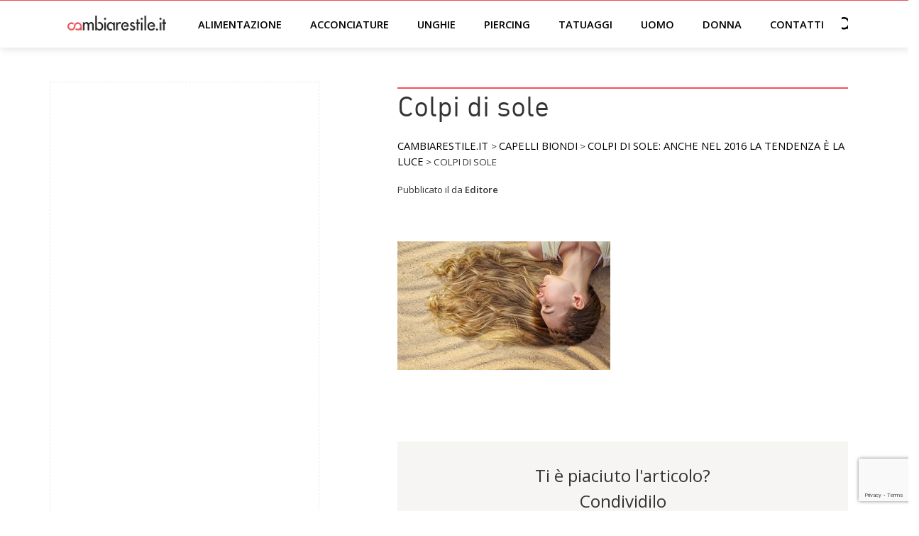

--- FILE ---
content_type: text/html; charset=utf-8
request_url: https://www.google.com/recaptcha/api2/anchor?ar=1&k=6LftiygaAAAAAIa9f6b24UFlasqeK5HsHlQxZOPM&co=aHR0cHM6Ly93d3cuY2FtYmlhcmVzdGlsZS5pdDo0NDM.&hl=en&v=PoyoqOPhxBO7pBk68S4YbpHZ&size=invisible&anchor-ms=20000&execute-ms=30000&cb=6zurvt438hjm
body_size: 48624
content:
<!DOCTYPE HTML><html dir="ltr" lang="en"><head><meta http-equiv="Content-Type" content="text/html; charset=UTF-8">
<meta http-equiv="X-UA-Compatible" content="IE=edge">
<title>reCAPTCHA</title>
<style type="text/css">
/* cyrillic-ext */
@font-face {
  font-family: 'Roboto';
  font-style: normal;
  font-weight: 400;
  font-stretch: 100%;
  src: url(//fonts.gstatic.com/s/roboto/v48/KFO7CnqEu92Fr1ME7kSn66aGLdTylUAMa3GUBHMdazTgWw.woff2) format('woff2');
  unicode-range: U+0460-052F, U+1C80-1C8A, U+20B4, U+2DE0-2DFF, U+A640-A69F, U+FE2E-FE2F;
}
/* cyrillic */
@font-face {
  font-family: 'Roboto';
  font-style: normal;
  font-weight: 400;
  font-stretch: 100%;
  src: url(//fonts.gstatic.com/s/roboto/v48/KFO7CnqEu92Fr1ME7kSn66aGLdTylUAMa3iUBHMdazTgWw.woff2) format('woff2');
  unicode-range: U+0301, U+0400-045F, U+0490-0491, U+04B0-04B1, U+2116;
}
/* greek-ext */
@font-face {
  font-family: 'Roboto';
  font-style: normal;
  font-weight: 400;
  font-stretch: 100%;
  src: url(//fonts.gstatic.com/s/roboto/v48/KFO7CnqEu92Fr1ME7kSn66aGLdTylUAMa3CUBHMdazTgWw.woff2) format('woff2');
  unicode-range: U+1F00-1FFF;
}
/* greek */
@font-face {
  font-family: 'Roboto';
  font-style: normal;
  font-weight: 400;
  font-stretch: 100%;
  src: url(//fonts.gstatic.com/s/roboto/v48/KFO7CnqEu92Fr1ME7kSn66aGLdTylUAMa3-UBHMdazTgWw.woff2) format('woff2');
  unicode-range: U+0370-0377, U+037A-037F, U+0384-038A, U+038C, U+038E-03A1, U+03A3-03FF;
}
/* math */
@font-face {
  font-family: 'Roboto';
  font-style: normal;
  font-weight: 400;
  font-stretch: 100%;
  src: url(//fonts.gstatic.com/s/roboto/v48/KFO7CnqEu92Fr1ME7kSn66aGLdTylUAMawCUBHMdazTgWw.woff2) format('woff2');
  unicode-range: U+0302-0303, U+0305, U+0307-0308, U+0310, U+0312, U+0315, U+031A, U+0326-0327, U+032C, U+032F-0330, U+0332-0333, U+0338, U+033A, U+0346, U+034D, U+0391-03A1, U+03A3-03A9, U+03B1-03C9, U+03D1, U+03D5-03D6, U+03F0-03F1, U+03F4-03F5, U+2016-2017, U+2034-2038, U+203C, U+2040, U+2043, U+2047, U+2050, U+2057, U+205F, U+2070-2071, U+2074-208E, U+2090-209C, U+20D0-20DC, U+20E1, U+20E5-20EF, U+2100-2112, U+2114-2115, U+2117-2121, U+2123-214F, U+2190, U+2192, U+2194-21AE, U+21B0-21E5, U+21F1-21F2, U+21F4-2211, U+2213-2214, U+2216-22FF, U+2308-230B, U+2310, U+2319, U+231C-2321, U+2336-237A, U+237C, U+2395, U+239B-23B7, U+23D0, U+23DC-23E1, U+2474-2475, U+25AF, U+25B3, U+25B7, U+25BD, U+25C1, U+25CA, U+25CC, U+25FB, U+266D-266F, U+27C0-27FF, U+2900-2AFF, U+2B0E-2B11, U+2B30-2B4C, U+2BFE, U+3030, U+FF5B, U+FF5D, U+1D400-1D7FF, U+1EE00-1EEFF;
}
/* symbols */
@font-face {
  font-family: 'Roboto';
  font-style: normal;
  font-weight: 400;
  font-stretch: 100%;
  src: url(//fonts.gstatic.com/s/roboto/v48/KFO7CnqEu92Fr1ME7kSn66aGLdTylUAMaxKUBHMdazTgWw.woff2) format('woff2');
  unicode-range: U+0001-000C, U+000E-001F, U+007F-009F, U+20DD-20E0, U+20E2-20E4, U+2150-218F, U+2190, U+2192, U+2194-2199, U+21AF, U+21E6-21F0, U+21F3, U+2218-2219, U+2299, U+22C4-22C6, U+2300-243F, U+2440-244A, U+2460-24FF, U+25A0-27BF, U+2800-28FF, U+2921-2922, U+2981, U+29BF, U+29EB, U+2B00-2BFF, U+4DC0-4DFF, U+FFF9-FFFB, U+10140-1018E, U+10190-1019C, U+101A0, U+101D0-101FD, U+102E0-102FB, U+10E60-10E7E, U+1D2C0-1D2D3, U+1D2E0-1D37F, U+1F000-1F0FF, U+1F100-1F1AD, U+1F1E6-1F1FF, U+1F30D-1F30F, U+1F315, U+1F31C, U+1F31E, U+1F320-1F32C, U+1F336, U+1F378, U+1F37D, U+1F382, U+1F393-1F39F, U+1F3A7-1F3A8, U+1F3AC-1F3AF, U+1F3C2, U+1F3C4-1F3C6, U+1F3CA-1F3CE, U+1F3D4-1F3E0, U+1F3ED, U+1F3F1-1F3F3, U+1F3F5-1F3F7, U+1F408, U+1F415, U+1F41F, U+1F426, U+1F43F, U+1F441-1F442, U+1F444, U+1F446-1F449, U+1F44C-1F44E, U+1F453, U+1F46A, U+1F47D, U+1F4A3, U+1F4B0, U+1F4B3, U+1F4B9, U+1F4BB, U+1F4BF, U+1F4C8-1F4CB, U+1F4D6, U+1F4DA, U+1F4DF, U+1F4E3-1F4E6, U+1F4EA-1F4ED, U+1F4F7, U+1F4F9-1F4FB, U+1F4FD-1F4FE, U+1F503, U+1F507-1F50B, U+1F50D, U+1F512-1F513, U+1F53E-1F54A, U+1F54F-1F5FA, U+1F610, U+1F650-1F67F, U+1F687, U+1F68D, U+1F691, U+1F694, U+1F698, U+1F6AD, U+1F6B2, U+1F6B9-1F6BA, U+1F6BC, U+1F6C6-1F6CF, U+1F6D3-1F6D7, U+1F6E0-1F6EA, U+1F6F0-1F6F3, U+1F6F7-1F6FC, U+1F700-1F7FF, U+1F800-1F80B, U+1F810-1F847, U+1F850-1F859, U+1F860-1F887, U+1F890-1F8AD, U+1F8B0-1F8BB, U+1F8C0-1F8C1, U+1F900-1F90B, U+1F93B, U+1F946, U+1F984, U+1F996, U+1F9E9, U+1FA00-1FA6F, U+1FA70-1FA7C, U+1FA80-1FA89, U+1FA8F-1FAC6, U+1FACE-1FADC, U+1FADF-1FAE9, U+1FAF0-1FAF8, U+1FB00-1FBFF;
}
/* vietnamese */
@font-face {
  font-family: 'Roboto';
  font-style: normal;
  font-weight: 400;
  font-stretch: 100%;
  src: url(//fonts.gstatic.com/s/roboto/v48/KFO7CnqEu92Fr1ME7kSn66aGLdTylUAMa3OUBHMdazTgWw.woff2) format('woff2');
  unicode-range: U+0102-0103, U+0110-0111, U+0128-0129, U+0168-0169, U+01A0-01A1, U+01AF-01B0, U+0300-0301, U+0303-0304, U+0308-0309, U+0323, U+0329, U+1EA0-1EF9, U+20AB;
}
/* latin-ext */
@font-face {
  font-family: 'Roboto';
  font-style: normal;
  font-weight: 400;
  font-stretch: 100%;
  src: url(//fonts.gstatic.com/s/roboto/v48/KFO7CnqEu92Fr1ME7kSn66aGLdTylUAMa3KUBHMdazTgWw.woff2) format('woff2');
  unicode-range: U+0100-02BA, U+02BD-02C5, U+02C7-02CC, U+02CE-02D7, U+02DD-02FF, U+0304, U+0308, U+0329, U+1D00-1DBF, U+1E00-1E9F, U+1EF2-1EFF, U+2020, U+20A0-20AB, U+20AD-20C0, U+2113, U+2C60-2C7F, U+A720-A7FF;
}
/* latin */
@font-face {
  font-family: 'Roboto';
  font-style: normal;
  font-weight: 400;
  font-stretch: 100%;
  src: url(//fonts.gstatic.com/s/roboto/v48/KFO7CnqEu92Fr1ME7kSn66aGLdTylUAMa3yUBHMdazQ.woff2) format('woff2');
  unicode-range: U+0000-00FF, U+0131, U+0152-0153, U+02BB-02BC, U+02C6, U+02DA, U+02DC, U+0304, U+0308, U+0329, U+2000-206F, U+20AC, U+2122, U+2191, U+2193, U+2212, U+2215, U+FEFF, U+FFFD;
}
/* cyrillic-ext */
@font-face {
  font-family: 'Roboto';
  font-style: normal;
  font-weight: 500;
  font-stretch: 100%;
  src: url(//fonts.gstatic.com/s/roboto/v48/KFO7CnqEu92Fr1ME7kSn66aGLdTylUAMa3GUBHMdazTgWw.woff2) format('woff2');
  unicode-range: U+0460-052F, U+1C80-1C8A, U+20B4, U+2DE0-2DFF, U+A640-A69F, U+FE2E-FE2F;
}
/* cyrillic */
@font-face {
  font-family: 'Roboto';
  font-style: normal;
  font-weight: 500;
  font-stretch: 100%;
  src: url(//fonts.gstatic.com/s/roboto/v48/KFO7CnqEu92Fr1ME7kSn66aGLdTylUAMa3iUBHMdazTgWw.woff2) format('woff2');
  unicode-range: U+0301, U+0400-045F, U+0490-0491, U+04B0-04B1, U+2116;
}
/* greek-ext */
@font-face {
  font-family: 'Roboto';
  font-style: normal;
  font-weight: 500;
  font-stretch: 100%;
  src: url(//fonts.gstatic.com/s/roboto/v48/KFO7CnqEu92Fr1ME7kSn66aGLdTylUAMa3CUBHMdazTgWw.woff2) format('woff2');
  unicode-range: U+1F00-1FFF;
}
/* greek */
@font-face {
  font-family: 'Roboto';
  font-style: normal;
  font-weight: 500;
  font-stretch: 100%;
  src: url(//fonts.gstatic.com/s/roboto/v48/KFO7CnqEu92Fr1ME7kSn66aGLdTylUAMa3-UBHMdazTgWw.woff2) format('woff2');
  unicode-range: U+0370-0377, U+037A-037F, U+0384-038A, U+038C, U+038E-03A1, U+03A3-03FF;
}
/* math */
@font-face {
  font-family: 'Roboto';
  font-style: normal;
  font-weight: 500;
  font-stretch: 100%;
  src: url(//fonts.gstatic.com/s/roboto/v48/KFO7CnqEu92Fr1ME7kSn66aGLdTylUAMawCUBHMdazTgWw.woff2) format('woff2');
  unicode-range: U+0302-0303, U+0305, U+0307-0308, U+0310, U+0312, U+0315, U+031A, U+0326-0327, U+032C, U+032F-0330, U+0332-0333, U+0338, U+033A, U+0346, U+034D, U+0391-03A1, U+03A3-03A9, U+03B1-03C9, U+03D1, U+03D5-03D6, U+03F0-03F1, U+03F4-03F5, U+2016-2017, U+2034-2038, U+203C, U+2040, U+2043, U+2047, U+2050, U+2057, U+205F, U+2070-2071, U+2074-208E, U+2090-209C, U+20D0-20DC, U+20E1, U+20E5-20EF, U+2100-2112, U+2114-2115, U+2117-2121, U+2123-214F, U+2190, U+2192, U+2194-21AE, U+21B0-21E5, U+21F1-21F2, U+21F4-2211, U+2213-2214, U+2216-22FF, U+2308-230B, U+2310, U+2319, U+231C-2321, U+2336-237A, U+237C, U+2395, U+239B-23B7, U+23D0, U+23DC-23E1, U+2474-2475, U+25AF, U+25B3, U+25B7, U+25BD, U+25C1, U+25CA, U+25CC, U+25FB, U+266D-266F, U+27C0-27FF, U+2900-2AFF, U+2B0E-2B11, U+2B30-2B4C, U+2BFE, U+3030, U+FF5B, U+FF5D, U+1D400-1D7FF, U+1EE00-1EEFF;
}
/* symbols */
@font-face {
  font-family: 'Roboto';
  font-style: normal;
  font-weight: 500;
  font-stretch: 100%;
  src: url(//fonts.gstatic.com/s/roboto/v48/KFO7CnqEu92Fr1ME7kSn66aGLdTylUAMaxKUBHMdazTgWw.woff2) format('woff2');
  unicode-range: U+0001-000C, U+000E-001F, U+007F-009F, U+20DD-20E0, U+20E2-20E4, U+2150-218F, U+2190, U+2192, U+2194-2199, U+21AF, U+21E6-21F0, U+21F3, U+2218-2219, U+2299, U+22C4-22C6, U+2300-243F, U+2440-244A, U+2460-24FF, U+25A0-27BF, U+2800-28FF, U+2921-2922, U+2981, U+29BF, U+29EB, U+2B00-2BFF, U+4DC0-4DFF, U+FFF9-FFFB, U+10140-1018E, U+10190-1019C, U+101A0, U+101D0-101FD, U+102E0-102FB, U+10E60-10E7E, U+1D2C0-1D2D3, U+1D2E0-1D37F, U+1F000-1F0FF, U+1F100-1F1AD, U+1F1E6-1F1FF, U+1F30D-1F30F, U+1F315, U+1F31C, U+1F31E, U+1F320-1F32C, U+1F336, U+1F378, U+1F37D, U+1F382, U+1F393-1F39F, U+1F3A7-1F3A8, U+1F3AC-1F3AF, U+1F3C2, U+1F3C4-1F3C6, U+1F3CA-1F3CE, U+1F3D4-1F3E0, U+1F3ED, U+1F3F1-1F3F3, U+1F3F5-1F3F7, U+1F408, U+1F415, U+1F41F, U+1F426, U+1F43F, U+1F441-1F442, U+1F444, U+1F446-1F449, U+1F44C-1F44E, U+1F453, U+1F46A, U+1F47D, U+1F4A3, U+1F4B0, U+1F4B3, U+1F4B9, U+1F4BB, U+1F4BF, U+1F4C8-1F4CB, U+1F4D6, U+1F4DA, U+1F4DF, U+1F4E3-1F4E6, U+1F4EA-1F4ED, U+1F4F7, U+1F4F9-1F4FB, U+1F4FD-1F4FE, U+1F503, U+1F507-1F50B, U+1F50D, U+1F512-1F513, U+1F53E-1F54A, U+1F54F-1F5FA, U+1F610, U+1F650-1F67F, U+1F687, U+1F68D, U+1F691, U+1F694, U+1F698, U+1F6AD, U+1F6B2, U+1F6B9-1F6BA, U+1F6BC, U+1F6C6-1F6CF, U+1F6D3-1F6D7, U+1F6E0-1F6EA, U+1F6F0-1F6F3, U+1F6F7-1F6FC, U+1F700-1F7FF, U+1F800-1F80B, U+1F810-1F847, U+1F850-1F859, U+1F860-1F887, U+1F890-1F8AD, U+1F8B0-1F8BB, U+1F8C0-1F8C1, U+1F900-1F90B, U+1F93B, U+1F946, U+1F984, U+1F996, U+1F9E9, U+1FA00-1FA6F, U+1FA70-1FA7C, U+1FA80-1FA89, U+1FA8F-1FAC6, U+1FACE-1FADC, U+1FADF-1FAE9, U+1FAF0-1FAF8, U+1FB00-1FBFF;
}
/* vietnamese */
@font-face {
  font-family: 'Roboto';
  font-style: normal;
  font-weight: 500;
  font-stretch: 100%;
  src: url(//fonts.gstatic.com/s/roboto/v48/KFO7CnqEu92Fr1ME7kSn66aGLdTylUAMa3OUBHMdazTgWw.woff2) format('woff2');
  unicode-range: U+0102-0103, U+0110-0111, U+0128-0129, U+0168-0169, U+01A0-01A1, U+01AF-01B0, U+0300-0301, U+0303-0304, U+0308-0309, U+0323, U+0329, U+1EA0-1EF9, U+20AB;
}
/* latin-ext */
@font-face {
  font-family: 'Roboto';
  font-style: normal;
  font-weight: 500;
  font-stretch: 100%;
  src: url(//fonts.gstatic.com/s/roboto/v48/KFO7CnqEu92Fr1ME7kSn66aGLdTylUAMa3KUBHMdazTgWw.woff2) format('woff2');
  unicode-range: U+0100-02BA, U+02BD-02C5, U+02C7-02CC, U+02CE-02D7, U+02DD-02FF, U+0304, U+0308, U+0329, U+1D00-1DBF, U+1E00-1E9F, U+1EF2-1EFF, U+2020, U+20A0-20AB, U+20AD-20C0, U+2113, U+2C60-2C7F, U+A720-A7FF;
}
/* latin */
@font-face {
  font-family: 'Roboto';
  font-style: normal;
  font-weight: 500;
  font-stretch: 100%;
  src: url(//fonts.gstatic.com/s/roboto/v48/KFO7CnqEu92Fr1ME7kSn66aGLdTylUAMa3yUBHMdazQ.woff2) format('woff2');
  unicode-range: U+0000-00FF, U+0131, U+0152-0153, U+02BB-02BC, U+02C6, U+02DA, U+02DC, U+0304, U+0308, U+0329, U+2000-206F, U+20AC, U+2122, U+2191, U+2193, U+2212, U+2215, U+FEFF, U+FFFD;
}
/* cyrillic-ext */
@font-face {
  font-family: 'Roboto';
  font-style: normal;
  font-weight: 900;
  font-stretch: 100%;
  src: url(//fonts.gstatic.com/s/roboto/v48/KFO7CnqEu92Fr1ME7kSn66aGLdTylUAMa3GUBHMdazTgWw.woff2) format('woff2');
  unicode-range: U+0460-052F, U+1C80-1C8A, U+20B4, U+2DE0-2DFF, U+A640-A69F, U+FE2E-FE2F;
}
/* cyrillic */
@font-face {
  font-family: 'Roboto';
  font-style: normal;
  font-weight: 900;
  font-stretch: 100%;
  src: url(//fonts.gstatic.com/s/roboto/v48/KFO7CnqEu92Fr1ME7kSn66aGLdTylUAMa3iUBHMdazTgWw.woff2) format('woff2');
  unicode-range: U+0301, U+0400-045F, U+0490-0491, U+04B0-04B1, U+2116;
}
/* greek-ext */
@font-face {
  font-family: 'Roboto';
  font-style: normal;
  font-weight: 900;
  font-stretch: 100%;
  src: url(//fonts.gstatic.com/s/roboto/v48/KFO7CnqEu92Fr1ME7kSn66aGLdTylUAMa3CUBHMdazTgWw.woff2) format('woff2');
  unicode-range: U+1F00-1FFF;
}
/* greek */
@font-face {
  font-family: 'Roboto';
  font-style: normal;
  font-weight: 900;
  font-stretch: 100%;
  src: url(//fonts.gstatic.com/s/roboto/v48/KFO7CnqEu92Fr1ME7kSn66aGLdTylUAMa3-UBHMdazTgWw.woff2) format('woff2');
  unicode-range: U+0370-0377, U+037A-037F, U+0384-038A, U+038C, U+038E-03A1, U+03A3-03FF;
}
/* math */
@font-face {
  font-family: 'Roboto';
  font-style: normal;
  font-weight: 900;
  font-stretch: 100%;
  src: url(//fonts.gstatic.com/s/roboto/v48/KFO7CnqEu92Fr1ME7kSn66aGLdTylUAMawCUBHMdazTgWw.woff2) format('woff2');
  unicode-range: U+0302-0303, U+0305, U+0307-0308, U+0310, U+0312, U+0315, U+031A, U+0326-0327, U+032C, U+032F-0330, U+0332-0333, U+0338, U+033A, U+0346, U+034D, U+0391-03A1, U+03A3-03A9, U+03B1-03C9, U+03D1, U+03D5-03D6, U+03F0-03F1, U+03F4-03F5, U+2016-2017, U+2034-2038, U+203C, U+2040, U+2043, U+2047, U+2050, U+2057, U+205F, U+2070-2071, U+2074-208E, U+2090-209C, U+20D0-20DC, U+20E1, U+20E5-20EF, U+2100-2112, U+2114-2115, U+2117-2121, U+2123-214F, U+2190, U+2192, U+2194-21AE, U+21B0-21E5, U+21F1-21F2, U+21F4-2211, U+2213-2214, U+2216-22FF, U+2308-230B, U+2310, U+2319, U+231C-2321, U+2336-237A, U+237C, U+2395, U+239B-23B7, U+23D0, U+23DC-23E1, U+2474-2475, U+25AF, U+25B3, U+25B7, U+25BD, U+25C1, U+25CA, U+25CC, U+25FB, U+266D-266F, U+27C0-27FF, U+2900-2AFF, U+2B0E-2B11, U+2B30-2B4C, U+2BFE, U+3030, U+FF5B, U+FF5D, U+1D400-1D7FF, U+1EE00-1EEFF;
}
/* symbols */
@font-face {
  font-family: 'Roboto';
  font-style: normal;
  font-weight: 900;
  font-stretch: 100%;
  src: url(//fonts.gstatic.com/s/roboto/v48/KFO7CnqEu92Fr1ME7kSn66aGLdTylUAMaxKUBHMdazTgWw.woff2) format('woff2');
  unicode-range: U+0001-000C, U+000E-001F, U+007F-009F, U+20DD-20E0, U+20E2-20E4, U+2150-218F, U+2190, U+2192, U+2194-2199, U+21AF, U+21E6-21F0, U+21F3, U+2218-2219, U+2299, U+22C4-22C6, U+2300-243F, U+2440-244A, U+2460-24FF, U+25A0-27BF, U+2800-28FF, U+2921-2922, U+2981, U+29BF, U+29EB, U+2B00-2BFF, U+4DC0-4DFF, U+FFF9-FFFB, U+10140-1018E, U+10190-1019C, U+101A0, U+101D0-101FD, U+102E0-102FB, U+10E60-10E7E, U+1D2C0-1D2D3, U+1D2E0-1D37F, U+1F000-1F0FF, U+1F100-1F1AD, U+1F1E6-1F1FF, U+1F30D-1F30F, U+1F315, U+1F31C, U+1F31E, U+1F320-1F32C, U+1F336, U+1F378, U+1F37D, U+1F382, U+1F393-1F39F, U+1F3A7-1F3A8, U+1F3AC-1F3AF, U+1F3C2, U+1F3C4-1F3C6, U+1F3CA-1F3CE, U+1F3D4-1F3E0, U+1F3ED, U+1F3F1-1F3F3, U+1F3F5-1F3F7, U+1F408, U+1F415, U+1F41F, U+1F426, U+1F43F, U+1F441-1F442, U+1F444, U+1F446-1F449, U+1F44C-1F44E, U+1F453, U+1F46A, U+1F47D, U+1F4A3, U+1F4B0, U+1F4B3, U+1F4B9, U+1F4BB, U+1F4BF, U+1F4C8-1F4CB, U+1F4D6, U+1F4DA, U+1F4DF, U+1F4E3-1F4E6, U+1F4EA-1F4ED, U+1F4F7, U+1F4F9-1F4FB, U+1F4FD-1F4FE, U+1F503, U+1F507-1F50B, U+1F50D, U+1F512-1F513, U+1F53E-1F54A, U+1F54F-1F5FA, U+1F610, U+1F650-1F67F, U+1F687, U+1F68D, U+1F691, U+1F694, U+1F698, U+1F6AD, U+1F6B2, U+1F6B9-1F6BA, U+1F6BC, U+1F6C6-1F6CF, U+1F6D3-1F6D7, U+1F6E0-1F6EA, U+1F6F0-1F6F3, U+1F6F7-1F6FC, U+1F700-1F7FF, U+1F800-1F80B, U+1F810-1F847, U+1F850-1F859, U+1F860-1F887, U+1F890-1F8AD, U+1F8B0-1F8BB, U+1F8C0-1F8C1, U+1F900-1F90B, U+1F93B, U+1F946, U+1F984, U+1F996, U+1F9E9, U+1FA00-1FA6F, U+1FA70-1FA7C, U+1FA80-1FA89, U+1FA8F-1FAC6, U+1FACE-1FADC, U+1FADF-1FAE9, U+1FAF0-1FAF8, U+1FB00-1FBFF;
}
/* vietnamese */
@font-face {
  font-family: 'Roboto';
  font-style: normal;
  font-weight: 900;
  font-stretch: 100%;
  src: url(//fonts.gstatic.com/s/roboto/v48/KFO7CnqEu92Fr1ME7kSn66aGLdTylUAMa3OUBHMdazTgWw.woff2) format('woff2');
  unicode-range: U+0102-0103, U+0110-0111, U+0128-0129, U+0168-0169, U+01A0-01A1, U+01AF-01B0, U+0300-0301, U+0303-0304, U+0308-0309, U+0323, U+0329, U+1EA0-1EF9, U+20AB;
}
/* latin-ext */
@font-face {
  font-family: 'Roboto';
  font-style: normal;
  font-weight: 900;
  font-stretch: 100%;
  src: url(//fonts.gstatic.com/s/roboto/v48/KFO7CnqEu92Fr1ME7kSn66aGLdTylUAMa3KUBHMdazTgWw.woff2) format('woff2');
  unicode-range: U+0100-02BA, U+02BD-02C5, U+02C7-02CC, U+02CE-02D7, U+02DD-02FF, U+0304, U+0308, U+0329, U+1D00-1DBF, U+1E00-1E9F, U+1EF2-1EFF, U+2020, U+20A0-20AB, U+20AD-20C0, U+2113, U+2C60-2C7F, U+A720-A7FF;
}
/* latin */
@font-face {
  font-family: 'Roboto';
  font-style: normal;
  font-weight: 900;
  font-stretch: 100%;
  src: url(//fonts.gstatic.com/s/roboto/v48/KFO7CnqEu92Fr1ME7kSn66aGLdTylUAMa3yUBHMdazQ.woff2) format('woff2');
  unicode-range: U+0000-00FF, U+0131, U+0152-0153, U+02BB-02BC, U+02C6, U+02DA, U+02DC, U+0304, U+0308, U+0329, U+2000-206F, U+20AC, U+2122, U+2191, U+2193, U+2212, U+2215, U+FEFF, U+FFFD;
}

</style>
<link rel="stylesheet" type="text/css" href="https://www.gstatic.com/recaptcha/releases/PoyoqOPhxBO7pBk68S4YbpHZ/styles__ltr.css">
<script nonce="Wboyfs-fDDC4vHFroNoqIQ" type="text/javascript">window['__recaptcha_api'] = 'https://www.google.com/recaptcha/api2/';</script>
<script type="text/javascript" src="https://www.gstatic.com/recaptcha/releases/PoyoqOPhxBO7pBk68S4YbpHZ/recaptcha__en.js" nonce="Wboyfs-fDDC4vHFroNoqIQ">
      
    </script></head>
<body><div id="rc-anchor-alert" class="rc-anchor-alert"></div>
<input type="hidden" id="recaptcha-token" value="[base64]">
<script type="text/javascript" nonce="Wboyfs-fDDC4vHFroNoqIQ">
      recaptcha.anchor.Main.init("[\x22ainput\x22,[\x22bgdata\x22,\x22\x22,\[base64]/[base64]/[base64]/bmV3IHJbeF0oY1swXSk6RT09Mj9uZXcgclt4XShjWzBdLGNbMV0pOkU9PTM/bmV3IHJbeF0oY1swXSxjWzFdLGNbMl0pOkU9PTQ/[base64]/[base64]/[base64]/[base64]/[base64]/[base64]/[base64]/[base64]\x22,\[base64]\\u003d\x22,\x22DMOaW2DCksK6Z2bCqVFSWcOmKMKmwofDlsKdfsKOAcOLE3R4wrzCisKawpfDjcKeLx/DoMOmw5xPJ8KLw7bDmMK8w4RYHyHCksKaKR4hWTjDjMOfw57CqMKYXkYTTMOVFcO2wqcfwo0/[base64]/DhBjDo8K/[base64]/CkSgvwqrCmwvCjMKdw47DtcOGGMO5w7zDtsKqQCYqMcK8w6bDp01Uw6XDvE3Di8KvNFDDjnlTWV42w5vCu27CtMKnwpDDr3BvwoEFw4VpwqcPcl/DgAHDgcKMw4/DicK/XsKqe0x4bg3DrsKNESjDsUsDworChG5Cw6gdB1RrZDVcwpzCpMKULwAcwonCgndEw44PwqXCjsODdSfDgcKuwpPCs27DjRVmw5nCjMKTAMKDwonCncOzw5BCwpJvA8OZBcKxLcOVwovCkMKHw6HDiUXCpS7DvMORdMKkw77CpMK/[base64]/CnB/[base64]/CosOCw55Lw6HCsTnDlT0PPyYPaBrDjcKNw7ZvZFgXw67DmMKzw5fCoyHClMOkdnAXwo7DsFkyFMOvwrvDkMO+dcOFGcOYwpzDl3lnMU/DlCDDr8ObwpDDhljCj8O8GBfCucKsw7McflnCnVnDmQXDpjjCnTQCw4vDuExgRCcwWcK3bTQmRgPDjsKKfCQ+dsO3IMOTwrsuw4NnbcKoZ1wfwq/ClsKBETbCq8KQcMKGwrxlwosESBVHwqTCnz3DhzZ5w51Mw64YBsOUwoJHOA7CncOFVGQEw67DgMKbw7/DpcOGwpHDngrDsxPCuH/DiU3DtcKxQHbCkFsaPsKdw6Z/w43CkWDDu8OSMyLDpAXDvMKtbMOFDMKzwrXCi3YLw40DwrwzIsKRwpJ6wp7DmnjDtcKpIGrCnS8TTcOIOkHDhCUQOBhqFMKNwpHCi8OPw6ZTH3PCt8KuaBFuw6MRTGzDuC3CvcKndsKNdMOxbsKXw5/CrifDqXrCvsKWwr9vw6xYY8KVwqrChjvDhG7Dl2rDv2nDpAzCg1jDuA40UXfDunsgUSwAKcKRRGjDvsKTw6nCv8K5wrx3woduw5bCsRLCjmcxN8KPMERvchnCqcOuVw7DocOUwqrDqTBFfGbCkMKtwphDQsKHw5olwokvKMOCYwopHsOEw6lhBSA/[base64]/[base64]/[base64]/DvsO7wonCu2wvwoJwwpvDicOPw4TCr8KZYDE+wo4YNzEnw7XDnwhjw5l0wo/[base64]/CmFxcwrXDtyzCtsO8DGhCeknCscOeG8KeOArDgTXCqsO+w4AAwq3Cg1DDmkJtwrLDhV3CkGvDi8KJdsOMwr7DvmNLBDTDikEnL8O1QcOhU2EIDTnDvVFCQ1nCiBwjw5t2w4nCh8OzdcO/wrDCv8ObwrzCkFNcDsOxakfCqg49w7/[base64]/CoRxbecK8UMOaQ8K+wrYodzDCv8K9EMKrw6PCpsKGw4o1LyExw6XCi8KFBMOJwq02a37DggbCpcOxBcO2GkMww77Du8KGw6w/WcO9wqZbK8OFw6lSKsKMw55FS8K1OzMvwrN+wpjCmcKuwpLDgcOqdsO3wpzCn3MCw6DCh1jCksK4WMOgA8OtwpIFCMKYGMKkw5wxUMOAw6TDt8K4bx0hw7VIDMOLwodcw51lw67Dij7Cg33DvMKzw6LCpsKNwo/DmSrCnMKEwqrCk8OPMsKgUTIDJ29yNV/[base64]/w50Mw5nCiMOLw5LDjMK/[base64]/Dq8OnSBzDk3vDmGjDmwXDh0RwIcK7ZBYww6vCvMOzwpJew6wPTMOeTG7DoALCkMO3wqpLH0PCjcOtwrM4XMOUwofDsMOnWMOIworClAM0wprClnF8P8KrwqrCmcOVYMKGLcOVw4MGUMKrw6V3ZcOJwpbDjR3Cv8KOOFjCpcKXXcO/KsKGw73DvcOITD3DpMO8wpbCkcO3WsKHwoHDssOvw7xxwrQdAwYaw4tkflsqVDLDjmbDmcOlE8KGIsOow749P8OPB8K+w4Q4wqPCscKew5XCvgLDtcOECsKqbh9RfQPDncOGG8OWw4HDmcKowoRQw4zDvTYUIU/[base64]/[base64]/WiXDjF7CpMOPwpzDjsOKwp1ZHG7CrcObLGXCjC14MAV0KMKEQ8KxJcOtwonCtDTDicKAw67Dpms1LAlzw4vDmsKUCsOXaMK+w788wqDCpcKSfcK3wpELwpTDnDg3MAggw43Dh3gLN8Okw5JWwp3DjMOdVzNZfsKpOijDv0/Ds8OoEMKjETHCnMO8wpjDozLCq8K7QCMBw7ZdTzfCgnxbwpp6OsKCwqptFcK/d2HCi0Jowrsiw4zDp0hwwqZyecOcSH3CvgvClGx7e0cWwqYywpjCj0onwoJfw6o7XSvCksKPOcORwqfDjUgWU1xkMz/CvcOgw4jDmcOHw6FUUsKiaX9Uw4zDrgRww5rCssKEFCDDisOqwo0aK2vCpxkRw5hzwofCvnIaQsO7Qn5tw5IgD8Kcw6skwo9OV8O0bsOrw6JTEwrDgn/Dr8KOI8KkTMOQAsKhwovDk8KNwppgwoDDgFwPwq7DrjvClzVLw68gdMK2OSDCg8O5wr/DrMOsOcKyasKSU2EOw7FAwooxF8Opw6XDqWnCpgBgNcK2AsK/wrTCusKIwqvCvcOowo3DqMOcRMOOAl0YNcK4cXHDkcOGw6YFUTEWL27DhMK3w6TDvD1cw71Ew6kRaz/CgcO0wo/ClcKQwrkdaMKFwqbDoWrDuMKyRBUMwobDg1oGGsOTw5cMwqJgecOfOCJObhd8wodzw5jDvyguwo3CkcOALTzDo8Kkw6jCo8O5wozCgcOowrtkwp4Cw6HDumoCwqDDjVNAw6TDrcKvw7drw63CrEM7w6/CtDzDh8KkwqhWwpVZXMOdOwFYwqDDrhXCu1XDsVjDh0rCucKrcF5EwoMGw5/CoTnCpMOyw7MqwqhxZMODwp7Dk8K+wovCvyA2wq/CtsO8DiYzwoPCvAhKbGxTw5DClVA3IHHCmwTDmHbCpcOIw7jDiVHDg1bDvMK9FHd+wrXDocKRwqHDkMO/AMKFwokZUCPCnR0awoHDsX0FecK2R8KbeALCscO/CcOxeMOJwoVew7DCkEXDqMKnCsKmRcOLwp4jMsOIwrVbwr7Dr8ODbEsEL8K8w5lPdcKPWWTDr8Ktwrh/Y8KIw5nCox3CrTQzwrgkwotYdMKdUcK3OwrChE1jbMO8wqrDkMKfw4/[base64]/[base64]/CMOpG3pWw444E8Oiw7HCusK2w6zCrMOJYUknASJaBWo2wrrDqncSZsKWwrBYwoFHFMOdC8KjGMKBw7rDrMKObcO7wpfCkcKFw4w2w7EZw4Q3ScKpThtDwojDgMKMwoLCosOBwpnDnVfCu1fDvMObwr1iw5DCgMOAfcKOwoMjSsOgw7DCoxEaUMK7wroAw54twr/DgcKNwo9uRMKhfcK0wq/DmifCsFPDhSdmezV7RUTCmsKQBsOELkx1H0nDpCNDDgtbw40WfG/DhAE8BgzCjAF0wrdwwqlkN8OLPMOxwqfDuMKqdMKFw7BgEjQbOsKzw73DvMOEwp5vw7Epw6nDqMKLZcOqwpkDTMO4wpQAw6jChMOHw6lFDMK2AMORX8Okw7Bxw7dAw5F+w7bCpwcMw7XCg8K1w7J9C8KwIAfCh8OOUWXColLDlMO/wrzDjTAJw4bCs8ObCMOSTcOfwqoOR3o9w5nDhsOxw5w5WlXCncKRw47DhkMbwqPCtMO2WlDCr8OfBS7DrcOOFBPCm2wwwqPCmA/[base64]/[base64]/Cv8K4w5MvVcO/CcOAM1AkCcK0w5TDqGRmPAnCjsKmfnfCkcKhwpdqw6DCkB3CqnbCnAnDiGTDn8O0FMOhS8OFTMOCOsKbSEQjw4VRwpR/RMO0EMOxCD99wp/CqsKHwoPDgRVow68Gw4HCocKuwoUGScOow6nCny7Ct1rCg8Oow5hMTMKRwr4Cw7bDk8K6wrbCqhLDoQEhMcO4wrAqVMK+O8KEZBRqTlNXw67Do8O3SUloCMORw6Ijwok2w61HZQMQdW4IIcKuN8OQwpLCi8OewprCtT7CpsO8OcKZWcKnN8KGw6TDvMK/[base64]/DkMKJwrLCt3vCmBfDpMOrSMKREMOfw5vCocOsCcK4XMOyw6PCkyPCrU/CvXMWw47DjsKzNyQGwpzDqE8uw7oCwrMxwqE2VywpwqFTwp5hWzgVKmPDvjfDjsOmMmRbwqU/GA/Cr3EleMKmGsOmw6/CvSLCpcK6woTCqsOVR8OMahPCpy9tw5PDg1zDk8Obw6c1wqrDoMKbHgHDtjIWwp/[base64]/CnxHDuVoPGsKnw6Q7DcORwo4vw5PClcORNhMBwqPCrkHCmAfDinbDjF8qSMOjKcOLwqw8w4HDgxBtwqXCr8KWw7vChirCvFNjMA3CuMOVw7YADXJOCcObwrzDpSfDuQNaZiLDtcKIw4bCqMOOQ8OJw6/CrCgqw5VZeH0rLHrDk8ObRcKkw7lWw4TDlgfCm1zDk19KWcK8QWsIOFtje8KrLMK4w77DuCPCosKuw6NewpTDuhfDkMKRe8OCAcKKBn9eNEgDw7kpQFfChsKSUEMcw4TDo3xqWsOZYU/DhDzDhGsFCMOGEw/DmsOnwrbCnGkRwq/DnSRrPsKfIlozRkfCo8Ksw6cQfC3Dt8OXwrLCg8Ktw4kFwpTDlsOUw4TDi3XDs8Kaw7PCmDfCgcKpw43DosOfBXTCscKyCsKaw5AyQsKpGcOEF8KIYWgJwr0RfsOdM2jDqkbDjyDCi8OFQjHDhl/Ct8OiwqLDgmPCpcORwq1UGXIhwoBbw640wq3CgcK0esK4LsKfDzXCkcKOS8O+YyJQw4/DnMK/[base64]/CmcOmKcO2TT/CinBfwqpQFmfCq8Oww7doehhhFMO0wogxTsKKaMKowqZww7x1ISTDhH5dwpnDr8KZYH0Hw5YKwrYWYMOlw6LCslXDjcOdX8OOwoXCsV1SDwbDgcOGw6jCoSvDs0Ehw7FpKnDCjMOjwrogBcOeDsK7RHdDw43DhHAVw70aUjPDlcOOIjJLwql9w5jCpcO/w6Yvwq3CoMOqS8Kmw5oidgF+ORtSdMONB8K0wp0OwpBZw69gPcKseSx/VyI+woLCqQXDkMOxVVI4Dzoww4HCik9NSWxWMUTDsgvCgC19J2oMwpHCmErCoxQcJkgrC24kIsKiwoo2fA/CgsKTwpwswp0iesKcJcKDTUFPBsOnw58BwptQwoPCq8ODU8OZSlHDmsO1M8Olwr/CtRlqw5vDvxLCkRXCp8O0wrrDt8KQwqRiw5FuEyFCw5IqJQQ6w6TDtsOUb8Kew43CusONw5lXJ8OrGC4AwrwqeMKhwrg2w4tGIMOnw7RGwoNawr3CvcO9Ni7Dui/[base64]/CsyAuw4wYw6dWw63DqcOSccKZbsOJw4vCscOcwqrCumVEw5zCkMOPfyAaLMOBBBvDoBHCrR/CnsKQcsKpw5fCh8OSC1TCuMKNwq8lPcK3w57Dj0bClsKBLCbDkVfCujnDmFfDisOOw4pYw4vCmBTCmgQCwp4lwoVlCcKJIcOZwq5zwqguwr7CkE/DkEobw7zDogrCmknDoSYDwp/DqcK/w7xdZi7Dvw3CgsOtw509w4zDrMKTwo/CuUDCisOiwoPDhsO+w5otDiHCi3DDnwAdMlHDokAsw6INw5TDgF7ChkDCr8Kew5XCpwUAwrTDosKAwpkibMOLwp92K3bDokkAQcKzw75Ww7nCsMOFw7nDvMOGDnXDp8KTwozDtQ3DhMO8ZcK2w6jDjcOdwr/Cgw5GGcOlPi9tw4YHw6lWwo8+w7Uewq/Dn1orVsOTwoRJw7JMAFILwqrDhhvDlcKgwrPCihvDlsO2w4DDssOXS3RwO09pMUUbEMOfw7jDssKIw5gyBGEIPcKuwpY/ZErDqGF/eVzDnCkOKmx2wq/DmcKANy5owrFgw7RHwpjDrQLDtcOeG2LDjcO3w7llwoMYwrAtwqXCvFdDGMK/P8Kfwp98w7A8C8O3ZAYPLVTCui7DjsOWwpnDqVN8w43Cul/DhsKBLmHDl8O9NsOTwoIXJBrCnSU/WEzCr8KvYcOIw50vwp1scAt6w5nCrsOBKcKywoUewqHCqMKmesOMfQ4Jwq4NQMKIworChzzCoMOIb8OXTVTDnX1sBMOxwpwcw5/Dt8OBMQtcdiVZwrZQwowAKcKsw7lEwoPDq0F5wo3DjUhKwqnCkFNnScO+w5vCj8Ktw6fDii9dGHnCpsOGXhF6fcK/Az/Cm3PCjsOTeH/CiwAzJ0TDlRHCuMO+w6/DtsOtIHbCkAwNwobDmX4Bwq/CsMK4w7J0wqPDoicHcjzDlcOVw4FfK8OHwpzDoFfDrMOdRQ/CjktzwqvCjcK7wr8CwoMRKcKTKV5RTMKqwoUMacKYcMKgwobCocOhw5nDhD1wJsKRQ8K2cgnCgV0SwqIZwrNYZcOTwrnDn1nCljllFMKUSsK4w7xPFm8vMgwCaMK3wqLCphzDksKIwrPCjD0EJnAqRwsgw7AMw4zCnWR2wo3CuE/Cg2PDnMOqIcOSL8KVwo9nYRvDh8K0MmfDnsOaw4HCiCPDqkM4wpTCpA8iwojDoRbDusOTw4gCwrLDhMOEw4J+wodTwodVw4ZqGcK8BMKBZEDDvsKlEVsPfMO/w7ksw7XDg1TCsB5Uw6zCv8KqwqBZCcO6IX/Do8KuB8O6CnPCoR7DiMOISQIwWSHDm8O0GEfDmMKKw7nDry7CszPDtsKxwo59JBMEJ8O/UW8Fw58iw703TcKvw79edHPDnsOdw7PDqMKdesKEwoRuQTTCqXnCgcKKZsOZw5DDucOxwp7ClsOgwrfCsU8vwrYMYG3CuytIXEHDsjTCrMKMw4TDsnEnw6d1wpkgwqcKb8KpZ8OWWQ3Du8Kvw4tOMzh6RsO6LHoPTcKIwopvbcOrO8O5R8KgXC/Dq0xVAcK+w4dGwrvDlMKYwrfDscKXTD0Ewp5EI8ONw6HDqsKNBcKZB8Kuw5Z7w4dHwq3DplXCr8KaOEw/fFLDiWXCvm4BLVxlQz3Doi7Dp3XDi8KKBTsFeMOawovDj0/Ci0LDqsKQw63CpsOuw40Uw5dMWSnDogXCl2fCoRPDlx/CnMO/E8KUbMK4w5TDglwwal7CqcOHwr9rwrhQfz3CqAcxBSpGw4BmKS1uw7wbw4/Dg8O8wrJae8KrwqVMK0N3UlLDtsKeFMOFXcOvfh5xwohybcKdXE1Cwrsww6Ysw63DvcO0wpozSSfCu8OTw5HDrVsDF19tMsKSJG/Co8KKw55Sb8KAS2o/L8OWXsOowrg5HEI3CMOYWEHDlwTChcKCw7rCl8OkJMOGwpkJw4rDtcKUAgLCh8KobsOHQTZNZMO0CHXCjQcfw7bDuwPDlGXCvQLDvCTDvGZOwqXDhDbChcOgJxMgMMKPwr5NwqU6w4XDtjEDw5lZdcK/dz7CmsKAFcOUG2XCkyzCuFcgGWooAsOpacOmw44iw7t1NcOOwrTDrU0uFlfDt8K6wqBXDMOSHXLDlsObwp/DkcKiwpxEwpFfdXpbLnHCjUbClnPDlnvCqsKkZcOFe8OTJFXDucOmfyXDuHZJFnfCr8KMFsOcwoURFHE/FcO/R8Onw7c/XMKxwqLDnHJ1QSTCujsIwq4wwqHDkE7Dgj0Xw6FNwoXDim7CmcKrFMKhwo7Co3dFw67CrXd8TcK+dFwWw4VRwp4mwppGwpdDZcO1DsO9f8OkRcK9G8Oww6rDmk3CkxLCqsKgwoPDq8KgcXvDlj4RwpTCnsO+wqfCi8OBNABywp50wp/DjQ0LKsOvw4fCjhE7wrRww603D8OowoDDqXo8CkVdHcKpOcOqwoQ2HsOmdm3DjcOOHsO+DMOVwpUPT8OoTMKGw6hwezfCjSfDkR1Fw5dIHVHDvcKXW8KQwpgdQcKEcsKWFFbCq8OtcsKIwrnCr8KmNl1owppMwo/[base64]/DsBcyw41tXgfCmcK+L3wIGMOyVyrCoMOLasOPwpXDlsKkXi/DiMKhGgzCrsKhw63Cm8O2woMcUMKzw6wdBwPCjQrCrlzCqsONcsKDIcOaTxBZwqHDnRJ9wovCmCVSQMOOw6EQHGQMwqjDlMO4KcKqNTcoR3bDosKaw71Nw7nCn0/Co1nCvAXDlW5Swp7DtsO5w5UKL8Kow4/Cu8KGw4EYWMK+wpHDvsKkE8KRT8Ofw5V/Nh1wwonDp07DtMO8fcOewp0GwqxrQ8OITsOZw7Ufw5oLFCrDjEAtw4DCvjpWw4tZZ3zCncOXw7LDp3/CuD42eMOkVn/CosOuwrXDs8OwwoPCn3UmEcKMwrQ3TAPCq8OkwrhDbEs/[base64]/KcO1Qh/[base64]/DscKGCAdzwoDCssKXwonDrMKkwo18wofDpMOywp8iw6TCsMOqwpnCvcOUcBA1dCrDi8OiDsKTYCbCsgQoE17CqQVYw5LCsjXCqsOTwpw/w7o+S0N5V8K2w4gzJ3RRwozChGw4w4zDocKKcDVfwo8Vw7PDpsO8NsOiw4PDlEAbw6/DhsO5AFHCksK2wqzCkzobA3wuw4FVLMKTUQfCmiPDr8KsAMKEDcO+woTDhBTClcOaO8KGwo/DvcK0O8OLwrlGw5jDr1p1XMKuwpNNEjTCn37Dl8KkwoDDp8O/[base64]/Dv8KEf8KDwoPDvcO7bnEEwoBgM8KrVcOUV8KVJMO4C8OrwrnDrcO4LljClzMOw5zCqMK8RMOYw582w6DDu8O3KBdpTcOBw7XDqcOADyQfSMO7wqUkwr/Dl1bCmsK5w7AZX8OUQsOuO8O8w6zCp8OeQE9ywps8w7IvwrDCihDCtsKzCsO/w4/[base64]/wonCksOZQcKzwr3Do8KgecKAwrgxNsKUwofDksOxe8OFVsOsDibCtCYAw6wtw7bCtcK2McK1w4XDj1F7wprCtMKKwrhuRGjCt8OQK8Orw7XCnETDrAFkwrpxwpIiw6c8Fh/[base64]/DisKRw4k7GR0sesKjw74lw4/Cii0HwoAjUMOkw50AwqcJOMOZSsOaw77Dr8KccsKuwoIWw5rDkcKiITEnH8KragbClcOqw5Zpw4MWwp8Sw6HCvcOcP8KZw7bCgcKdwosmVUTDh8Kmw4zCi8KIRwt4w73CssKaPQLDv8OFwqDDh8K6w4/CqMO4wp4hw7/Dk8KSO8OxYMOFETzDllbCq8O7QSrDhMO+wozDqMOMJEwELWUBw6xTw6RIw49rwo9VCm3Cu27DkybCvkgFbsO/FA48wokkwr3DkmjCmMO1wohIdsK/aQzDmRvClMK6bVLCn0PCkB4uYcO9WnMIcFHDisO1w7oVwqEfc8Oww4HCvkPDgcOyw6oEwovCkH7Dkjk8VBLCpE06TcK8OcKaNMOMbsOEOcOYDkLDnsKkM8OYw5vDicKgBMKyw71EKljCkVPDkQTCvMOEw4VXD2nCti/[base64]/[base64]/CqMKLaErCtRbDiBrCg8OEwr3CuMOxcMKiVsOow5o3NcO5CcK1w6UWVCXDh2XDmcOnw7PDhEMcJsKaw50YS3IYQSI2w6LCtE/Cr1QvLX/Dsl3ChMKNwpXDmMOKw6zCnGdqwrbDkVHDtsODw53DoHUaw7JFL8O2w4/[base64]/Dg8OxKMKFwpMWw5JHw7vCt8OEw5oMwrrDosOAw7p/w7XCusK3w5TCsMOgw65zAQPCicOAN8OAwpzDqApuwqLDoX1Sw5Qpw7MwLcKMw6wyw65ew77ClFRhwq3Cm8KbTFjCjgsiLjksw55CK8OmfysCw6tuw43DhMOHCcK2bsOxfR7Dt8K4RRzCqcK8Alk+BcOYw5vDvCrDoUAVHcKrQmnClcKMeB9HYsOmw5XDp8O1MElswp/DlQHDl8KEwprClsOiwow/wq/[base64]/CvsOrPE7CoMOYwqtKKSd7w5kdw6TCgMOFw6krPMOrwoDChzXDnzdNG8OrwpE9BsKucRDDnsKvwoZIworCvsKwQBjDnMOvwpgpw4Ytw47CmSgpbMKeLSwtZEjChMKvBBs4wrjDpsOaP8OSw7/CkTA3LcOyfcKjw5/CrnQqeHLCkhhhXsKgOcKcw4h/[base64]/Co8O4UMK1YmzDsWU5w7TDvSfCp1VEwqzCm8OFEMKxDn7CgcKlwqxBccOhw47Clh0owrFHJcOjXMK2w6XDi8OlJcKkwpdwCMOZFMOvF3BUwrLDvhfDjhzDqi/ChXjDqxBJZjcGWE9rw7jDpMO7wptGecKbSMKKw77Dl1LCvsKKwq0xGcKJcE4iw5wgw4hbA8OzJSYDw60xNsOtScOgSSLCg2Zme8OvNX7DkhxsHMObTsODwpFXK8OWaMOZVMOvw48dfghURGbCt1bCoAvCsmFNIkXCo8KCw6nDu8O8NhTDpzjDiMOGwq/DmjLCh8KIw4h/ZBLCgGZaLVDCh8KRbiBQw6XCr8KsfEdvC8KNSG/Dk8KmZWvDkMKZw4kmHFkdScOEY8KSCg9yMVzCglvCnCAyw4bDjcKPwrRVVRrCp2BdDcK1w5/CsTDCgXfChcKadsKnwrURBsO3OXULwrhhA8OnKi5hwq/DkWAsckhcw6rDvVANw58zw6cOJ34QT8O8w548w6QxSMKTwolCPsKpMcOgMADDlMKBfglhwrrCmMO/TlxcHRrCqsOIw55oVm4Fw6VJwojDtsKge8Kjwrs7w5HDrFrDiMKuwrnDoMOxQcO0T8KhwprDj8KeSMK/SMKZwoDDhhjDgEvCq2hdMnTDvMO9wqbCiWjCs8OWwokDw7DCl04lw6zDuxQaecK1YE/CrUXDjn7CijjCkcKsw6QHRsK3TcOgF8K2YsOIwonCgMK/w5Zew7Bdw61lFEHDhmzDksOWfcOPw547w7nDomPDgsO9H3MREcOWKcKcNGvClsOtHhYmFMORwrBeT0vDr3Frwo8FacKaPHA1w6/Dv0zDrsOVwrNuOcO7woDCvlAow6F8UMOTHD3DmnHCil9PTSnCscO4w5/DiycOS2UKe8KnwrYwwpNgw7vDrU0bPQTCqBfCrsONZzzDlcO9wpscw5UNwpAQwqxqZcK2VkFcdMOaworCvTQcw7vDtsOnwr5pdcKUJsOUw7c2woXClC3CscKOw4LCqcOywrpXw7jDmcKVQRl0w5HCocKRw7QoUcO0Zyocw5gBSW/[base64]/[base64]/ZVXCpTbDpcOeeAJ0WcKrN8KGwpzDvBwiw6nCgAbCoSDDnsObw54qV2XCncKMQCgpwoI/[base64]/DkMO8LcO0NMKMNhsAU27DvcKUasKRwoxrw6vCiyMdwqQrwo3CocK1Y1hlZRwFwrvDlCXCt3zCiVHDjsO0RsK6w7DDjA/[base64]/FWoYMcKzw4TDkSHCnzXDgRsPwog7wqLCmgPCi2kdfsO7wqvCqnrDo8K8EQnCni9IwonDgcORwq1bwr8QdcK+wpbDtsOfIXh1SiDCjT8xwrQDwoZ1TsKWwonDh8O+w7ogw5sXXzxEYhvCv8K9G0PDssOBUcOBSBnCrMK5w7DDncOsasOBwr8MYgg1wo/Cu8OEQwnDvMOhw4rCp8OJwr42NcKNbEwRDXpYNMKfesKnYcO0YhjCpALDhMK8w6BIGXnDh8OYw7bDtgZYc8OLwoMNw7RTw6wBw6XCikoOTxnDgEjDi8OoWsOgwqFUwovDu8OowrDDrMOXNlFBaFfDk3YNwpDDqy8BO8OVHMKowq/[base64]/CksK3dAXDmsK+wqDCsSPCtT83wo7DiB0vw5dJJR/DkMKewofDqEfCl03CvsKawoFNw4tJw60WwolawpjDsR4fIsOyTMOJw4zCvHRxw4Fzwr00L8KjwpbCli3DncK/McOnccKiw4XDiFvDgBtAw5bCtMOhw4Edwo02w7XDqMO9dADDn2FzR2jCvzTCmVDCpjBGfkLCtsKcIQF7wojCn2bDmcOWQcKfM2l7UcOqacKtw63ClF/[base64]/[base64]/DlSvCnjzCqS5DDsKfGsKOwrrDiGXChQY1cQDDrD8iw4VRw4s6w7PCvWDDgMOmLD7DjcOxwqxGH8KQwp7DunPCk8OOwroPwpRNWcK/FMOHEcK/ecKZQMOkWGTCn2TCusO5w4/DiSHCtTkRw5orLVLDocKBwqjDv8OYTlLDmRPDrMOsw6bDn193WcKUwr16w4HDuQzDo8KQw7ccwrtsV0HDojsafQXCgMOhecOyNsKcwpPDk2oISMOpwoEZw63Cs2wbSsO1wqgnwrTDnMK7w7NtwokBDSxkw6wRGCTCmsKwwosrw4nDqkAlwrUWRiRTVmvCkVt/[base64]/ClsKHwqzCogkXwq5zw4F/[base64]/ChSDCsB/Cg8Kyw7jDkiNiw7ZAw5w3L8OMwpvCg1s6wp13Hzpsw515csOxYDTCvDRnw7ADw5/CtVV9FBxbwoglK8ORAmJGLcKZBcOtOG5qw63DkMKbwqxcHkbCmD/DoWjDrGRACA7CpjDCisKND8OOwrQ1ZzYOw5U1NjTClRxzeTpQJhtJBgsMwppSw4l2w5w9JMKhTsOIT0PCtixOMwzCn8KqwovCl8O3wpZ/UMOSOUXCl1fCmEoXwqp4WcOUfh5ww54qwrbDmMOfwr51WUEmw50cT1zDlsK3fx8mYHFNakt9ZRtbwpx6wqXCggkPw44gwpBFwoZdw6ARw6JnwqkawoLCsxPCnyEVwqnDnFNaKCMaQCUzwrBLCmMDfXjChMOvw4HDgTjDgHrDlmrCiHoWP350XsOJwr/DoDJsWsORw7N3wovDjMO/w5Z5wpBCP8OSZ8K4Bx/CssKEw79WNsKsw7xCwpLDhAbDocOvKwrDqgkKYwLDvcOURMKTw5Qxw7XDjsOCw6/[base64]/wpIkcHDCkcKrw6giwrvDvBTCj3VrAUDDpMO9NSoHwoEowo1/cjbDrhHDoMKbw4osw7XChWA/w7BswqBCID3Cr8K9wpsKwqU6woRyw7Nlw41gwpQbdVwgwoHCpgXDlsKOwpjDuhYlQMKzw7LCmMO3N2pITjnCmMKaORrDlcKqMcKtwrTCtkJwBcOqw6UvIsOWwoRXR8KpVMK+Y3AuwrPDpcOYw7bCuBd3w7xdwrzCvz7CtsKiRUFjw61/w61EIzfDocKtVnTCljkmw4ZZwrQ/bMO6CAVLw5HCo8KcJMKrw61pw4d/fRkueSjDg0sxCMOCeSzCnMOvXcKYBgkKcMOgSsOXwprDtivCgcK3wqA7w5IYJFhgw5HCsgwXXcOZwpEPwo/[base64]/[base64]/CssOIcxrCp8KqEiIyQHQPw5nDlsO1IcKBaBfCqMOKRixtB3k3w4E8KsKtwqPCnsOcwqdWV8O6GEBIwpDCpwN/[base64]/w5nDkMKVCxvCisOdwqjCjMOAwokzIVsnwrDCgcKlw7lwGMKMw4fDqcKBdMKtw6LCncOlwojCmFZtK8K8wrUCw756AcO4wpzChcKvbB/[base64]/DkSjCuMOsw74UwpU0woUJw5nCpw5hLsK7anp9BMOgw69WHgQrwrDCmjfCrwFMw5rDuBfDsF7CmndCw4QXwonDkUJxCU7DkTzCn8KWw71Dw713O8KawpLDg3HDmcOpwpsdw73CnMOrw4jCvA/[base64]/[base64]/DusKiEsOKwo/[base64]/[base64]/DpDRDwqsCEDHDk8KAw4vCq8OMJB0iw7/Dl0NQbybCucKmwp7CgsOHw6bDqMKyw7zDlcOjw4INXWfCmMK/DVcaGMOKw4QIw4jDo8O3w5HDglLCkcKcwprChcKtwqtZXMKZIV3DkcKJQMO0Y8KGw7zDoBIRwo9Mw4MPVsKDEQLDj8KRw5HCk0TDocOrwrzCtcOcaCgSw6DCvcKfwrbDvG11w55Bf8Kiwr8wBMO/wpNqw7x3RGR8V1zDkxh/QUFAw4kwwqjDgMKCwqDDtCx/[base64]/Du8Kxw7rCp8K+UX3Dl8OFdVbCl8KeCG3CoCdEwpTDtlYUw6nCqD9/[base64]/Cu8Odw61kX0/Du0Q1d8ODw67DgMKRIsObJcO4FcK4w7jCp27DnRLDm8KALMK+wqpWwpDDmwxIRU3DvTvCkk0Vdk1two7DrgPCv8OCAQbCgcKDTsKKVcKuSUfCjMKMwpbDnMKEKmHCp0zDs1cUw6/Cv8Kjw5fCmsO7woBBQSDCn8KswqxvGcO2w6fDqSvDm8OowrzDrWlrYcO6wqQRKMO7wqvCnnQuFnvCuWolw7vDuMK5wooBfBDCpxRfw73Cg1s/CnjConk4RcOCwqdFP8KFZTpPwojCkcKCwqDCnsO/w4fDgS/DnMKUwqrDj1TCjsOkwrDCiMKZw4gFHTHDq8OTw5rDocKaCikWPzPDucOnw5w6S8OKcMKjw71DYcO+w5VywrrDuMO/worDucOEwpHCgE7DiD/Cgw/Dm8OeccK9dMOwXsKuwozCmcOjNX7CtGk5wqBgwrw1w6nCtcK1woxbwpjCg0wbcVYnwpB1w6LDlwvDvGNkwqLCsit0L3rDsi9HwrbCmTzDmsOTbUpOO8ODw5bCgcK9w5gFEMKIw4rCuizCsw/DpV81w5pUbRgOw59pwrInw5IyCMKSYSTDgcOxeA3CikPCtAHCusKcbiY/w5fDi8OTcBjDtcKYTMK/wpc6VcOlw5oZR199dSgCwpTCqcK3QMKpw67DtsORfMOGwrFrLMOeCE/CoGDDq1vCqcK4wqnCqw0xwppfSMK0C8KGTMKwEsOpXyjDp8O5wpE8CjrCvR5uw53Diixxw50Uf19sw7Eswp9ow5fCgsKkSMK5SxYrw7UjUsKKwobCh8OHST7CrkU+w6s4w43DkcOdGDbDrcOkdX7DgMKWwr/CssOJw7jCsMOHdMOzLR3Du8OLEsKhwqAIRDnDvcK2wo4sWsOtwobDlzIKQMO8VMKSwqbCsMK7Ei/DqcKeDMKqw6PDsifCmRXDn8KPCgw6wq7DsMOdSGcOwoVBwq89DMOuw7FOdsKpwqLDqHHCpQk5W8Kqw5fCq2Vnw4zCrittw6wWw7YQw4t+LmLDlUbCl37DqMKQfMOSEcK9w4fCtMKuwqNrwqTDr8KkJMOyw4dRw4Bzfyg+PRohwqzDncKoGCHDlcKYV8KiJ8K/GVfCk8KxwpvDtUgIbT/DqMK7XcOewqMORRbDhUJlwrnDmwXCrlnDtsOiScKKYnvDnXnCmxLDk8KFw6bCnMOVwqbDgH8qwpDDgMKWPMKAw61YWMKlXsKew485AsK+wollScKCw5zCtRk0JwTCjcOgai9Tw4gKw4fDmMOmYMKywoZZwrHCtMKBLCRaL8OdLcOewqnCjwPCnsObw6LCh8ObGcOyw5/Ch8KnPHTChsOlVMKQw5QTKE4eOsO6wo9ICcOGw5DCiTbDpcONGRrDoi/Du8KWAsKtw5rDj8Kvw4sHw6YEw6Maw48OwoDDnFRJw7XCmcOEb2EPw78Qwpp6w6c3w4hHJ8KawqHCmQpHAMKTBsO5w5fDkcK/PhXCvknCrMKZKMKBQwXCisOpwr/DnMOmb0DCqk9FwrIdw6fCuH0PwpkuS1zDjMKZRsKJwp3CgQBwwoQFASvCkQjCkSU+EcOlBw/DlATDqkjDtsKva8K+K3bDj8KOIQwNUsKndU/CjMKsS8OnS8OOwpdaQC/DocKvJsOSPMOPwq/Dh8KMwqfDkkvCvkUHHsO2f3/DksO5wqlOwqDCjMKCwqrCtVZcw40awprDtU/DjSIIPBdmSsOjw4LDrcKgN8KXOMKvTMO9bDoAARpyX8KowqVoYC3DpcK5w7rCv3U4w7DCjVdPGcKpRjbDj8K7w4/DosO7dgBtIsOUc2LCrwo/w5nCucKvM8OSwpbDgS7CvA7Dj27Dj0TCm8Kmw6LCv8KCw7EwwobDqxLDk8K0ChN0w6MswqTDkMOMwr3CpsOywotgwpnDksKHAxbCvzHCjWMlGsKsXcKHHVxSblXDr25kw5wZwo7CrVExwo8ow55ED07CrcOwwpvChMOsd8OxS8ONTV/[base64]/wo8hw6PCm8ORW8KFRMK7woZkUxnDnTwTSsOjw6UNwr3DqsOiV8Opw7nDsgp5c1zCk8KrwqnCvxPDm8OfVcKbGsOFR2rDscO/[base64]/DpFZPwq8xLsOjYyjCh1jCs8KRw4Bzw5nCv8O4wqLCvsKyLGPDj8KXw6lNN8Odw67DtHIww4M3OwQ6wqNdw7bDoMOYaiEYw6lgw6/Do8KJGsKGw7Amw4M4MMKWwqQmwqvDoR5YFSVqwoAcw7jDuMK/wrTDqWx0wrNaw4fDpEPDv8OEwpJBQ8OBFWfCqW8LLEzDrsOJOcKkw4R5UELCkgRQcMOqw7XChMKvw6vCqsKDwrvCgMKuG0nDpMOVLcK3wqnCijpGDsOHw4zCoMKkwrjDoGTCh8OwGgVRaMKbT8KlVCg2f8O/BgLCjMKjUTMcw6Ike0pnwpnCusOJw4PDt8OJQj8fw6IKwqomw7/[base64]/L8K2wrzDlsOFwqw6w47CicOFZsK/w5HDp8OuDcOCVsKcw5lLwrvDnwUWMBDCuQMUBDTDk8KSwrTChcKOwp3CksOEw5nCkUlKwqTDnMKzwqbCrTRNF8KFfhAIACLDozbCnRrCs8KuC8O9PiNIFsOOw4RUdMKPLMOwwpUhPsKQwrrDhcKbwroGZXc4OFh4wpTCiCI1BcKbOEzClMONfVDDmCfCkcOgw6d/w5TDjsOmw7QBd8KHw4UEwpHCoETCs8Oawpc3ZMOoZwHCgsO2F15xwqkWT0PCl8OIwqvCjcOMw7UnWsKYYAABwrpSwodEw5DCkWkZPcKjw4vDusOOwrvCgsKzw5bDtV4/wqHCjMOGw5F4DsOlwox/w4nDj0bCmMKmw5HCj3k3w7dEwqfCvRfCh8KSwr14XsOZwqbDtMOFWQDChTF3wrfCpkFVcsONwpxDG2XDqMObBULCisO+C8KfOcKXQcKoI3DCsMO8wqfCkMK2w6/Cow9Qw7Vhw5NPwpcoT8Kvw6dzJXjCjMOAZWHCvDAvOyA1TRPCoMKTw4TCoMKnwoPCnlfDvTdPOD3CpGB0V8K3w4LDjsOfwrLCpcO0C8OeYDfCm8Kfw4kDw4RJSsO5WMOlXMK+wrRBD1JMY8KGBsOew6/CtjNDfHfDtsKdKRppecKKfMOaPShXOMKMwoViw64YEHPDlTcxwrLCpjJqXW1iw6nDv8O4woggVQ3Dr8K+wplidTUNwrg7w7EpeMKIQw3DgsOfwrvCiBY4LcOCwrY/wpUdZcKhEMOcwqxgG2MaF8Kzwp7CsgrCnQ0mw5Nbw6PCo8KAw5BBXEXCkHdvwogqwpTDr8KqQloqwr/Cv00FIC8Qw4TDjMKgQ8OWw5TDjcOEwrPDl8KNwoE3w59lbBs9ZcOUwqDCuyltw4/DpsKlbsKYw5jDr8KJwpHDisOYwqHDtMOvwofCiRHDnkPCq8KTwo1XV8Ovwr4JFX3DjyYOOjXDlMOkT8KIZMO1w6HDhRVgesK9AnLDjcO2csK+wqllwq14wrQ9EMKYwplpW8OsfAx1wpJ9w7vDoz/Dp10SFWDCjUvDqzcJw4o5wqnChVoXw7PCgcKIwoU4FXDDjHLDscOMcWTDkMOAwqsRKsOhwqPDgxgTw7wcwp/Co8KRw5AMw6pKIxPCsgk7w6tQwo7DksOzKEjCqlRKGWnCq8O3wpkGw7XCsizDncOlw5HCqcKfAX49wrJ6wqt0\x22],null,[\x22conf\x22,null,\x226LftiygaAAAAAIa9f6b24UFlasqeK5HsHlQxZOPM\x22,0,null,null,null,0,[21,125,63,73,95,87,41,43,42,83,102,105,109,121],[1017145,217],0,null,null,null,null,0,null,0,null,700,1,null,0,\[base64]/76lBhnEnQkZnOKMAhnM8xEZ\x22,0,0,null,null,1,null,0,1,null,null,null,0],\x22https://www.cambiarestile.it:443\x22,null,[3,1,1],null,null,null,1,3600,[\x22https://www.google.com/intl/en/policies/privacy/\x22,\x22https://www.google.com/intl/en/policies/terms/\x22],\x22YD9SYoqv0wknRBXoud+Cl0LM17WtwBWg5LxY1V2Vhao\\u003d\x22,1,0,null,1,1768964349765,0,0,[99,219,140,118],null,[100,175,30,246],\x22RC-I4owIp1G9IRynQ\x22,null,null,null,null,null,\x220dAFcWeA5D0RWSNZ0W_GuFCGG829POrZvmBMqx9wBpkVlGsHrwnHQCHk0g-2JU0AYtVOkEaXR3zrhrADIw9rSYvVy_bwEzT5Mocw\x22,1769047149826]");
    </script></body></html>

--- FILE ---
content_type: text/html; charset=utf-8
request_url: https://www.google.com/recaptcha/api2/aframe
body_size: -271
content:
<!DOCTYPE HTML><html><head><meta http-equiv="content-type" content="text/html; charset=UTF-8"></head><body><script nonce="JFTijrWS9CR68Aw79s_kcg">/** Anti-fraud and anti-abuse applications only. See google.com/recaptcha */ try{var clients={'sodar':'https://pagead2.googlesyndication.com/pagead/sodar?'};window.addEventListener("message",function(a){try{if(a.source===window.parent){var b=JSON.parse(a.data);var c=clients[b['id']];if(c){var d=document.createElement('img');d.src=c+b['params']+'&rc='+(localStorage.getItem("rc::a")?sessionStorage.getItem("rc::b"):"");window.document.body.appendChild(d);sessionStorage.setItem("rc::e",parseInt(sessionStorage.getItem("rc::e")||0)+1);localStorage.setItem("rc::h",'1768960751948');}}}catch(b){}});window.parent.postMessage("_grecaptcha_ready", "*");}catch(b){}</script></body></html>

--- FILE ---
content_type: text/plain
request_url: https://www.google-analytics.com/j/collect?v=1&_v=j102&aip=1&a=1368899282&t=pageview&_s=1&dl=https%3A%2F%2Fwww.cambiarestile.it%2Fcolpi-di-sole%2Fcolpi-di-sole-2%2F&ul=en-us%40posix&dt=Colpi%20di%20sole%20-%20CambiareStile.it&sr=1280x720&vp=1280x720&_u=YGBAgAABAAAAAC~&jid=93356298&gjid=772937883&cid=229895556.1768960750&tid=UA-4478833-5&_gid=894989425.1768960750&_slc=1&gtm=45He61g1n71KVTGPLv71883364za200zd71883364&gcd=13l3l3l3l1l1&dma=0&tag_exp=102015665~103116026~103200004~104527906~104528501~104684208~104684211~105391252~115938465~115938468~116682875~117041588&z=413936887
body_size: -452
content:
2,cG-N21SPDKNRS